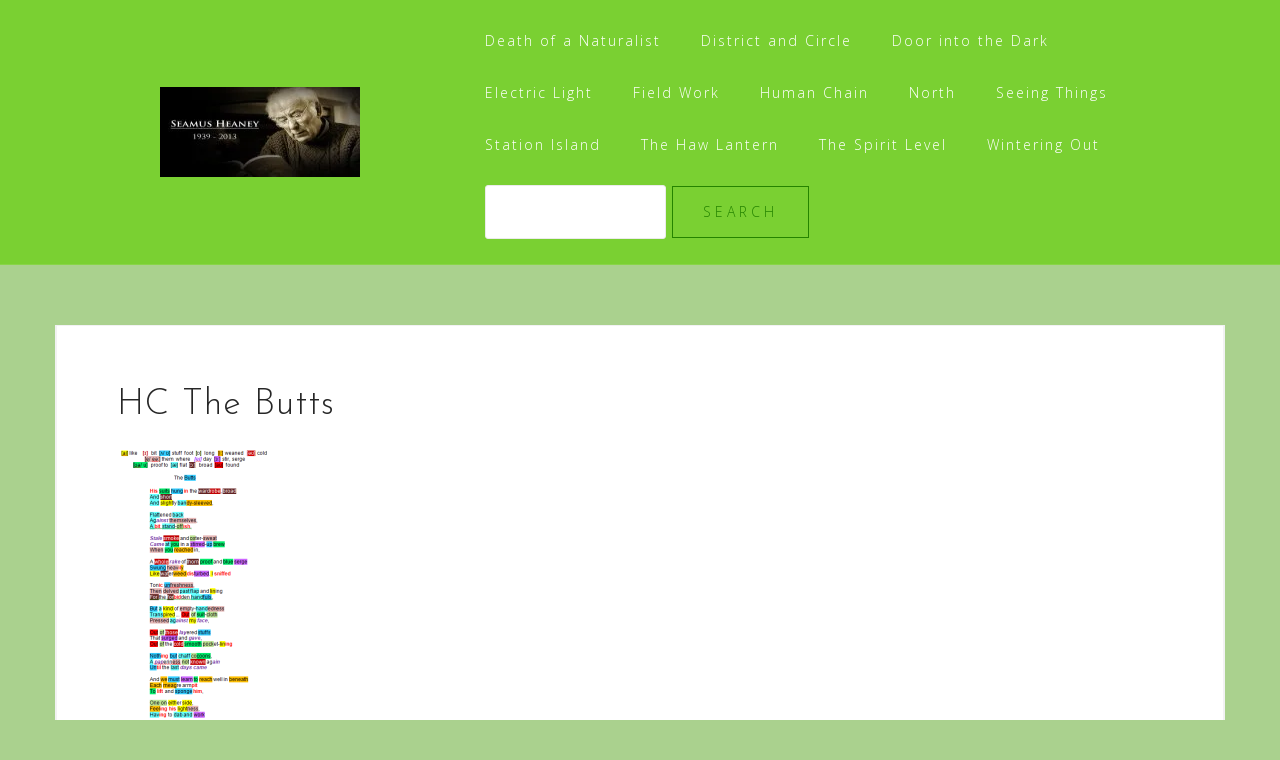

--- FILE ---
content_type: text/html; charset=utf-8
request_url: https://www.google.com/recaptcha/api2/aframe
body_size: 248
content:
<!DOCTYPE HTML><html><head><meta http-equiv="content-type" content="text/html; charset=UTF-8"></head><body><script nonce="8DQbf8YWhM-ldJu541i0vA">/** Anti-fraud and anti-abuse applications only. See google.com/recaptcha */ try{var clients={'sodar':'https://pagead2.googlesyndication.com/pagead/sodar?'};window.addEventListener("message",function(a){try{if(a.source===window.parent){var b=JSON.parse(a.data);var c=clients[b['id']];if(c){var d=document.createElement('img');d.src=c+b['params']+'&rc='+(localStorage.getItem("rc::a")?sessionStorage.getItem("rc::b"):"");window.document.body.appendChild(d);sessionStorage.setItem("rc::e",parseInt(sessionStorage.getItem("rc::e")||0)+1);localStorage.setItem("rc::h",'1769037908442');}}}catch(b){}});window.parent.postMessage("_grecaptcha_ready", "*");}catch(b){}</script></body></html>